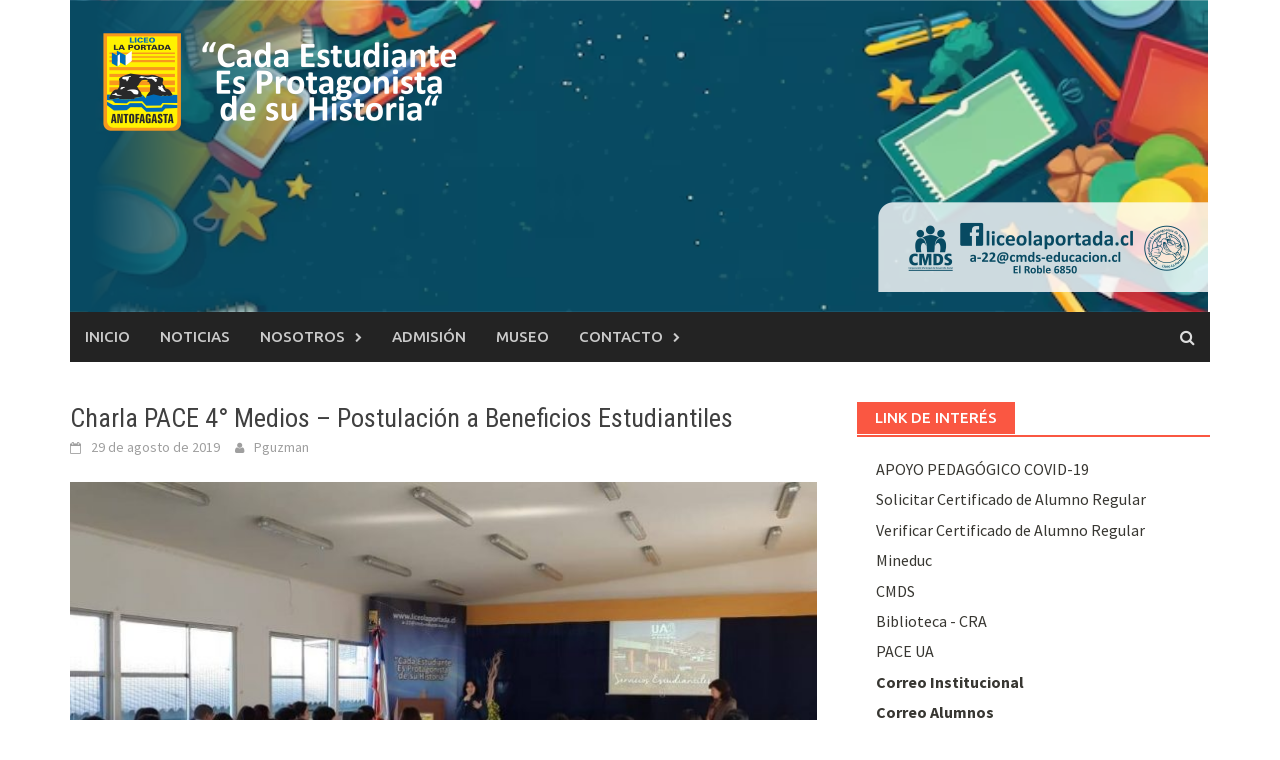

--- FILE ---
content_type: text/html; charset=UTF-8
request_url: https://www.liceolaportada.cl/charla-pace-4to-medios-postulacion-a-beneficios-estudiantiles/
body_size: 41954
content:
<!DOCTYPE html>
<html lang="es">
<head>
<meta charset="UTF-8">
<meta name="viewport" content="width=device-width, initial-scale=1">
<link rel="profile" href="http://gmpg.org/xfn/11">
<link rel="pingback" href="https://www.liceolaportada.cl/xmlrpc.php">
<title>Charla PACE 4° Medios &#8211; Postulación a Beneficios Estudiantiles &#8211; Liceo A-22 La Portada &#8211; Antofagasta</title>
<meta name='robots' content='max-image-preview:large' />
<link rel='dns-prefetch' href='//fonts.googleapis.com' />
<link rel="alternate" type="application/rss+xml" title="Liceo A-22 La Portada - Antofagasta &raquo; Feed" href="https://www.liceolaportada.cl/feed/" />
<link rel="alternate" type="application/rss+xml" title="Liceo A-22 La Portada - Antofagasta &raquo; Feed de los comentarios" href="https://www.liceolaportada.cl/comments/feed/" />
<script type="text/javascript">
window._wpemojiSettings = {"baseUrl":"https:\/\/s.w.org\/images\/core\/emoji\/14.0.0\/72x72\/","ext":".png","svgUrl":"https:\/\/s.w.org\/images\/core\/emoji\/14.0.0\/svg\/","svgExt":".svg","source":{"concatemoji":"https:\/\/www.liceolaportada.cl\/wp-includes\/js\/wp-emoji-release.min.js?ver=6.2.6"}};
/*! This file is auto-generated */
!function(e,a,t){var n,r,o,i=a.createElement("canvas"),p=i.getContext&&i.getContext("2d");function s(e,t){p.clearRect(0,0,i.width,i.height),p.fillText(e,0,0);e=i.toDataURL();return p.clearRect(0,0,i.width,i.height),p.fillText(t,0,0),e===i.toDataURL()}function c(e){var t=a.createElement("script");t.src=e,t.defer=t.type="text/javascript",a.getElementsByTagName("head")[0].appendChild(t)}for(o=Array("flag","emoji"),t.supports={everything:!0,everythingExceptFlag:!0},r=0;r<o.length;r++)t.supports[o[r]]=function(e){if(p&&p.fillText)switch(p.textBaseline="top",p.font="600 32px Arial",e){case"flag":return s("\ud83c\udff3\ufe0f\u200d\u26a7\ufe0f","\ud83c\udff3\ufe0f\u200b\u26a7\ufe0f")?!1:!s("\ud83c\uddfa\ud83c\uddf3","\ud83c\uddfa\u200b\ud83c\uddf3")&&!s("\ud83c\udff4\udb40\udc67\udb40\udc62\udb40\udc65\udb40\udc6e\udb40\udc67\udb40\udc7f","\ud83c\udff4\u200b\udb40\udc67\u200b\udb40\udc62\u200b\udb40\udc65\u200b\udb40\udc6e\u200b\udb40\udc67\u200b\udb40\udc7f");case"emoji":return!s("\ud83e\udef1\ud83c\udffb\u200d\ud83e\udef2\ud83c\udfff","\ud83e\udef1\ud83c\udffb\u200b\ud83e\udef2\ud83c\udfff")}return!1}(o[r]),t.supports.everything=t.supports.everything&&t.supports[o[r]],"flag"!==o[r]&&(t.supports.everythingExceptFlag=t.supports.everythingExceptFlag&&t.supports[o[r]]);t.supports.everythingExceptFlag=t.supports.everythingExceptFlag&&!t.supports.flag,t.DOMReady=!1,t.readyCallback=function(){t.DOMReady=!0},t.supports.everything||(n=function(){t.readyCallback()},a.addEventListener?(a.addEventListener("DOMContentLoaded",n,!1),e.addEventListener("load",n,!1)):(e.attachEvent("onload",n),a.attachEvent("onreadystatechange",function(){"complete"===a.readyState&&t.readyCallback()})),(e=t.source||{}).concatemoji?c(e.concatemoji):e.wpemoji&&e.twemoji&&(c(e.twemoji),c(e.wpemoji)))}(window,document,window._wpemojiSettings);
</script>
<style type="text/css">
img.wp-smiley,
img.emoji {
	display: inline !important;
	border: none !important;
	box-shadow: none !important;
	height: 1em !important;
	width: 1em !important;
	margin: 0 0.07em !important;
	vertical-align: -0.1em !important;
	background: none !important;
	padding: 0 !important;
}
</style>
	<link rel='stylesheet' id='wp-block-library-css' href='https://www.liceolaportada.cl/wp-includes/css/dist/block-library/style.min.css?ver=6.2.6' type='text/css' media='all' />
<style id='wp-block-library-theme-inline-css' type='text/css'>
.wp-block-audio figcaption{color:#555;font-size:13px;text-align:center}.is-dark-theme .wp-block-audio figcaption{color:hsla(0,0%,100%,.65)}.wp-block-audio{margin:0 0 1em}.wp-block-code{border:1px solid #ccc;border-radius:4px;font-family:Menlo,Consolas,monaco,monospace;padding:.8em 1em}.wp-block-embed figcaption{color:#555;font-size:13px;text-align:center}.is-dark-theme .wp-block-embed figcaption{color:hsla(0,0%,100%,.65)}.wp-block-embed{margin:0 0 1em}.blocks-gallery-caption{color:#555;font-size:13px;text-align:center}.is-dark-theme .blocks-gallery-caption{color:hsla(0,0%,100%,.65)}.wp-block-image figcaption{color:#555;font-size:13px;text-align:center}.is-dark-theme .wp-block-image figcaption{color:hsla(0,0%,100%,.65)}.wp-block-image{margin:0 0 1em}.wp-block-pullquote{border-bottom:4px solid;border-top:4px solid;color:currentColor;margin-bottom:1.75em}.wp-block-pullquote cite,.wp-block-pullquote footer,.wp-block-pullquote__citation{color:currentColor;font-size:.8125em;font-style:normal;text-transform:uppercase}.wp-block-quote{border-left:.25em solid;margin:0 0 1.75em;padding-left:1em}.wp-block-quote cite,.wp-block-quote footer{color:currentColor;font-size:.8125em;font-style:normal;position:relative}.wp-block-quote.has-text-align-right{border-left:none;border-right:.25em solid;padding-left:0;padding-right:1em}.wp-block-quote.has-text-align-center{border:none;padding-left:0}.wp-block-quote.is-large,.wp-block-quote.is-style-large,.wp-block-quote.is-style-plain{border:none}.wp-block-search .wp-block-search__label{font-weight:700}.wp-block-search__button{border:1px solid #ccc;padding:.375em .625em}:where(.wp-block-group.has-background){padding:1.25em 2.375em}.wp-block-separator.has-css-opacity{opacity:.4}.wp-block-separator{border:none;border-bottom:2px solid;margin-left:auto;margin-right:auto}.wp-block-separator.has-alpha-channel-opacity{opacity:1}.wp-block-separator:not(.is-style-wide):not(.is-style-dots){width:100px}.wp-block-separator.has-background:not(.is-style-dots){border-bottom:none;height:1px}.wp-block-separator.has-background:not(.is-style-wide):not(.is-style-dots){height:2px}.wp-block-table{margin:0 0 1em}.wp-block-table td,.wp-block-table th{word-break:normal}.wp-block-table figcaption{color:#555;font-size:13px;text-align:center}.is-dark-theme .wp-block-table figcaption{color:hsla(0,0%,100%,.65)}.wp-block-video figcaption{color:#555;font-size:13px;text-align:center}.is-dark-theme .wp-block-video figcaption{color:hsla(0,0%,100%,.65)}.wp-block-video{margin:0 0 1em}.wp-block-template-part.has-background{margin-bottom:0;margin-top:0;padding:1.25em 2.375em}
</style>
<link rel='stylesheet' id='classic-theme-styles-css' href='https://www.liceolaportada.cl/wp-includes/css/classic-themes.min.css?ver=6.2.6' type='text/css' media='all' />
<style id='global-styles-inline-css' type='text/css'>
body{--wp--preset--color--black: #000000;--wp--preset--color--cyan-bluish-gray: #abb8c3;--wp--preset--color--white: #ffffff;--wp--preset--color--pale-pink: #f78da7;--wp--preset--color--vivid-red: #cf2e2e;--wp--preset--color--luminous-vivid-orange: #ff6900;--wp--preset--color--luminous-vivid-amber: #fcb900;--wp--preset--color--light-green-cyan: #7bdcb5;--wp--preset--color--vivid-green-cyan: #00d084;--wp--preset--color--pale-cyan-blue: #8ed1fc;--wp--preset--color--vivid-cyan-blue: #0693e3;--wp--preset--color--vivid-purple: #9b51e0;--wp--preset--gradient--vivid-cyan-blue-to-vivid-purple: linear-gradient(135deg,rgba(6,147,227,1) 0%,rgb(155,81,224) 100%);--wp--preset--gradient--light-green-cyan-to-vivid-green-cyan: linear-gradient(135deg,rgb(122,220,180) 0%,rgb(0,208,130) 100%);--wp--preset--gradient--luminous-vivid-amber-to-luminous-vivid-orange: linear-gradient(135deg,rgba(252,185,0,1) 0%,rgba(255,105,0,1) 100%);--wp--preset--gradient--luminous-vivid-orange-to-vivid-red: linear-gradient(135deg,rgba(255,105,0,1) 0%,rgb(207,46,46) 100%);--wp--preset--gradient--very-light-gray-to-cyan-bluish-gray: linear-gradient(135deg,rgb(238,238,238) 0%,rgb(169,184,195) 100%);--wp--preset--gradient--cool-to-warm-spectrum: linear-gradient(135deg,rgb(74,234,220) 0%,rgb(151,120,209) 20%,rgb(207,42,186) 40%,rgb(238,44,130) 60%,rgb(251,105,98) 80%,rgb(254,248,76) 100%);--wp--preset--gradient--blush-light-purple: linear-gradient(135deg,rgb(255,206,236) 0%,rgb(152,150,240) 100%);--wp--preset--gradient--blush-bordeaux: linear-gradient(135deg,rgb(254,205,165) 0%,rgb(254,45,45) 50%,rgb(107,0,62) 100%);--wp--preset--gradient--luminous-dusk: linear-gradient(135deg,rgb(255,203,112) 0%,rgb(199,81,192) 50%,rgb(65,88,208) 100%);--wp--preset--gradient--pale-ocean: linear-gradient(135deg,rgb(255,245,203) 0%,rgb(182,227,212) 50%,rgb(51,167,181) 100%);--wp--preset--gradient--electric-grass: linear-gradient(135deg,rgb(202,248,128) 0%,rgb(113,206,126) 100%);--wp--preset--gradient--midnight: linear-gradient(135deg,rgb(2,3,129) 0%,rgb(40,116,252) 100%);--wp--preset--duotone--dark-grayscale: url('#wp-duotone-dark-grayscale');--wp--preset--duotone--grayscale: url('#wp-duotone-grayscale');--wp--preset--duotone--purple-yellow: url('#wp-duotone-purple-yellow');--wp--preset--duotone--blue-red: url('#wp-duotone-blue-red');--wp--preset--duotone--midnight: url('#wp-duotone-midnight');--wp--preset--duotone--magenta-yellow: url('#wp-duotone-magenta-yellow');--wp--preset--duotone--purple-green: url('#wp-duotone-purple-green');--wp--preset--duotone--blue-orange: url('#wp-duotone-blue-orange');--wp--preset--font-size--small: 13px;--wp--preset--font-size--medium: 20px;--wp--preset--font-size--large: 36px;--wp--preset--font-size--x-large: 42px;--wp--preset--spacing--20: 0.44rem;--wp--preset--spacing--30: 0.67rem;--wp--preset--spacing--40: 1rem;--wp--preset--spacing--50: 1.5rem;--wp--preset--spacing--60: 2.25rem;--wp--preset--spacing--70: 3.38rem;--wp--preset--spacing--80: 5.06rem;--wp--preset--shadow--natural: 6px 6px 9px rgba(0, 0, 0, 0.2);--wp--preset--shadow--deep: 12px 12px 50px rgba(0, 0, 0, 0.4);--wp--preset--shadow--sharp: 6px 6px 0px rgba(0, 0, 0, 0.2);--wp--preset--shadow--outlined: 6px 6px 0px -3px rgba(255, 255, 255, 1), 6px 6px rgba(0, 0, 0, 1);--wp--preset--shadow--crisp: 6px 6px 0px rgba(0, 0, 0, 1);}:where(.is-layout-flex){gap: 0.5em;}body .is-layout-flow > .alignleft{float: left;margin-inline-start: 0;margin-inline-end: 2em;}body .is-layout-flow > .alignright{float: right;margin-inline-start: 2em;margin-inline-end: 0;}body .is-layout-flow > .aligncenter{margin-left: auto !important;margin-right: auto !important;}body .is-layout-constrained > .alignleft{float: left;margin-inline-start: 0;margin-inline-end: 2em;}body .is-layout-constrained > .alignright{float: right;margin-inline-start: 2em;margin-inline-end: 0;}body .is-layout-constrained > .aligncenter{margin-left: auto !important;margin-right: auto !important;}body .is-layout-constrained > :where(:not(.alignleft):not(.alignright):not(.alignfull)){max-width: var(--wp--style--global--content-size);margin-left: auto !important;margin-right: auto !important;}body .is-layout-constrained > .alignwide{max-width: var(--wp--style--global--wide-size);}body .is-layout-flex{display: flex;}body .is-layout-flex{flex-wrap: wrap;align-items: center;}body .is-layout-flex > *{margin: 0;}:where(.wp-block-columns.is-layout-flex){gap: 2em;}.has-black-color{color: var(--wp--preset--color--black) !important;}.has-cyan-bluish-gray-color{color: var(--wp--preset--color--cyan-bluish-gray) !important;}.has-white-color{color: var(--wp--preset--color--white) !important;}.has-pale-pink-color{color: var(--wp--preset--color--pale-pink) !important;}.has-vivid-red-color{color: var(--wp--preset--color--vivid-red) !important;}.has-luminous-vivid-orange-color{color: var(--wp--preset--color--luminous-vivid-orange) !important;}.has-luminous-vivid-amber-color{color: var(--wp--preset--color--luminous-vivid-amber) !important;}.has-light-green-cyan-color{color: var(--wp--preset--color--light-green-cyan) !important;}.has-vivid-green-cyan-color{color: var(--wp--preset--color--vivid-green-cyan) !important;}.has-pale-cyan-blue-color{color: var(--wp--preset--color--pale-cyan-blue) !important;}.has-vivid-cyan-blue-color{color: var(--wp--preset--color--vivid-cyan-blue) !important;}.has-vivid-purple-color{color: var(--wp--preset--color--vivid-purple) !important;}.has-black-background-color{background-color: var(--wp--preset--color--black) !important;}.has-cyan-bluish-gray-background-color{background-color: var(--wp--preset--color--cyan-bluish-gray) !important;}.has-white-background-color{background-color: var(--wp--preset--color--white) !important;}.has-pale-pink-background-color{background-color: var(--wp--preset--color--pale-pink) !important;}.has-vivid-red-background-color{background-color: var(--wp--preset--color--vivid-red) !important;}.has-luminous-vivid-orange-background-color{background-color: var(--wp--preset--color--luminous-vivid-orange) !important;}.has-luminous-vivid-amber-background-color{background-color: var(--wp--preset--color--luminous-vivid-amber) !important;}.has-light-green-cyan-background-color{background-color: var(--wp--preset--color--light-green-cyan) !important;}.has-vivid-green-cyan-background-color{background-color: var(--wp--preset--color--vivid-green-cyan) !important;}.has-pale-cyan-blue-background-color{background-color: var(--wp--preset--color--pale-cyan-blue) !important;}.has-vivid-cyan-blue-background-color{background-color: var(--wp--preset--color--vivid-cyan-blue) !important;}.has-vivid-purple-background-color{background-color: var(--wp--preset--color--vivid-purple) !important;}.has-black-border-color{border-color: var(--wp--preset--color--black) !important;}.has-cyan-bluish-gray-border-color{border-color: var(--wp--preset--color--cyan-bluish-gray) !important;}.has-white-border-color{border-color: var(--wp--preset--color--white) !important;}.has-pale-pink-border-color{border-color: var(--wp--preset--color--pale-pink) !important;}.has-vivid-red-border-color{border-color: var(--wp--preset--color--vivid-red) !important;}.has-luminous-vivid-orange-border-color{border-color: var(--wp--preset--color--luminous-vivid-orange) !important;}.has-luminous-vivid-amber-border-color{border-color: var(--wp--preset--color--luminous-vivid-amber) !important;}.has-light-green-cyan-border-color{border-color: var(--wp--preset--color--light-green-cyan) !important;}.has-vivid-green-cyan-border-color{border-color: var(--wp--preset--color--vivid-green-cyan) !important;}.has-pale-cyan-blue-border-color{border-color: var(--wp--preset--color--pale-cyan-blue) !important;}.has-vivid-cyan-blue-border-color{border-color: var(--wp--preset--color--vivid-cyan-blue) !important;}.has-vivid-purple-border-color{border-color: var(--wp--preset--color--vivid-purple) !important;}.has-vivid-cyan-blue-to-vivid-purple-gradient-background{background: var(--wp--preset--gradient--vivid-cyan-blue-to-vivid-purple) !important;}.has-light-green-cyan-to-vivid-green-cyan-gradient-background{background: var(--wp--preset--gradient--light-green-cyan-to-vivid-green-cyan) !important;}.has-luminous-vivid-amber-to-luminous-vivid-orange-gradient-background{background: var(--wp--preset--gradient--luminous-vivid-amber-to-luminous-vivid-orange) !important;}.has-luminous-vivid-orange-to-vivid-red-gradient-background{background: var(--wp--preset--gradient--luminous-vivid-orange-to-vivid-red) !important;}.has-very-light-gray-to-cyan-bluish-gray-gradient-background{background: var(--wp--preset--gradient--very-light-gray-to-cyan-bluish-gray) !important;}.has-cool-to-warm-spectrum-gradient-background{background: var(--wp--preset--gradient--cool-to-warm-spectrum) !important;}.has-blush-light-purple-gradient-background{background: var(--wp--preset--gradient--blush-light-purple) !important;}.has-blush-bordeaux-gradient-background{background: var(--wp--preset--gradient--blush-bordeaux) !important;}.has-luminous-dusk-gradient-background{background: var(--wp--preset--gradient--luminous-dusk) !important;}.has-pale-ocean-gradient-background{background: var(--wp--preset--gradient--pale-ocean) !important;}.has-electric-grass-gradient-background{background: var(--wp--preset--gradient--electric-grass) !important;}.has-midnight-gradient-background{background: var(--wp--preset--gradient--midnight) !important;}.has-small-font-size{font-size: var(--wp--preset--font-size--small) !important;}.has-medium-font-size{font-size: var(--wp--preset--font-size--medium) !important;}.has-large-font-size{font-size: var(--wp--preset--font-size--large) !important;}.has-x-large-font-size{font-size: var(--wp--preset--font-size--x-large) !important;}
.wp-block-navigation a:where(:not(.wp-element-button)){color: inherit;}
:where(.wp-block-columns.is-layout-flex){gap: 2em;}
.wp-block-pullquote{font-size: 1.5em;line-height: 1.6;}
</style>
<link rel='stylesheet' id='page-visit-counter-pro-css' href='https://www.liceolaportada.cl/wp-content/plugins/page-visit-counter/public/css/page-visit-counter-public.css?ver=6.0.8' type='text/css' media='all' />
<link rel='stylesheet' id='wpemfb-lightbox-css' href='https://www.liceolaportada.cl/wp-content/plugins/wp-embed-facebook/templates/lightbox/css/lightbox.css?ver=3.0.10' type='text/css' media='all' />
<link rel='stylesheet' id='font-awesome-css' href='https://www.liceolaportada.cl/wp-content/themes/awaken/css/font-awesome.min.css?ver=4.4.0' type='text/css' media='all' />
<link rel='stylesheet' id='bootstrap.css-css' href='https://www.liceolaportada.cl/wp-content/themes/awaken/css/bootstrap.min.css?ver=all' type='text/css' media='all' />
<link rel='stylesheet' id='awaken-style-css' href='https://www.liceolaportada.cl/wp-content/themes/awaken/style.css?ver=6.2.6' type='text/css' media='all' />
<link rel='stylesheet' id='awaken-fonts-css' href='https://fonts.googleapis.com/css?family=Ubuntu%3A400%2C500%7CSource+Sans+Pro%3A400%2C600%2C700%2C400italic%7CRoboto+Condensed%3A400italic%2C700%2C400&#038;subset=latin%2Clatin-ext' type='text/css' media='all' />
<link rel='stylesheet' id='add-flex-css-css' href='https://www.liceolaportada.cl/wp-content/themes/awaken/css/flexslider.css?ver=6.2.6' type='text/css' media='screen' />
<script type='text/javascript' src='https://www.liceolaportada.cl/wp-includes/js/jquery/jquery.min.js?ver=3.6.4' id='jquery-core-js'></script>
<script type='text/javascript' src='https://www.liceolaportada.cl/wp-includes/js/jquery/jquery-migrate.min.js?ver=3.4.0' id='jquery-migrate-js'></script>
<script type='text/javascript' src='https://www.liceolaportada.cl/wp-content/plugins/page-visit-counter/public/js/page-visit-counter-public.js?ver=6.0.8' id='page-visit-counter-pro-js'></script>
<script type='text/javascript' src='https://www.liceolaportada.cl/wp-content/plugins/wp-embed-facebook/templates/lightbox/js/lightbox.min.js?ver=3.0.10' id='wpemfb-lightbox-js'></script>
<script type='text/javascript' id='wpemfb-fbjs-js-extra'>
/* <![CDATA[ */
var WEF = {"local":"es_ES","version":"v3.2","fb_id":""};
/* ]]> */
</script>
<script type='text/javascript' src='https://www.liceolaportada.cl/wp-content/plugins/wp-embed-facebook/inc/js/fb.min.js?ver=3.0.10' id='wpemfb-fbjs-js'></script>
<script type='text/javascript' src='https://www.liceolaportada.cl/wp-content/themes/awaken/js/scripts.js?ver=6.2.6' id='awaken-scripts-js'></script>
<!--[if lt IE 9]>
<script type='text/javascript' src='https://www.liceolaportada.cl/wp-content/themes/awaken/js/respond.min.js?ver=6.2.6' id='respond-js'></script>
<![endif]-->
<!--[if lt IE 9]>
<script type='text/javascript' src='https://www.liceolaportada.cl/wp-content/themes/awaken/js/html5shiv.js?ver=6.2.6' id='html5shiv-js'></script>
<![endif]-->
<link rel="https://api.w.org/" href="https://www.liceolaportada.cl/wp-json/" /><link rel="alternate" type="application/json" href="https://www.liceolaportada.cl/wp-json/wp/v2/posts/2623" /><link rel="EditURI" type="application/rsd+xml" title="RSD" href="https://www.liceolaportada.cl/xmlrpc.php?rsd" />
<link rel="wlwmanifest" type="application/wlwmanifest+xml" href="https://www.liceolaportada.cl/wp-includes/wlwmanifest.xml" />
<meta name="generator" content="WordPress 6.2.6" />
<link rel="canonical" href="https://www.liceolaportada.cl/charla-pace-4to-medios-postulacion-a-beneficios-estudiantiles/" />
<link rel='shortlink' href='https://www.liceolaportada.cl/?p=2623' />
<link rel="alternate" type="application/json+oembed" href="https://www.liceolaportada.cl/wp-json/oembed/1.0/embed?url=https%3A%2F%2Fwww.liceolaportada.cl%2Fcharla-pace-4to-medios-postulacion-a-beneficios-estudiantiles%2F" />
<link rel="alternate" type="text/xml+oembed" href="https://www.liceolaportada.cl/wp-json/oembed/1.0/embed?url=https%3A%2F%2Fwww.liceolaportada.cl%2Fcharla-pace-4to-medios-postulacion-a-beneficios-estudiantiles%2F&#038;format=xml" />
<style></style><link rel="shortcut icon" href="http://www.liceolaportada.cl/wp-content/uploads/22050252_136705727068074_4707812122889249750_n.jpg" type="image/x-icon" /><link rel="icon" href="https://www.liceolaportada.cl/wp-content/uploads/cropped-22050252_136705727068074_4707812122889249750_n-32x32.jpg" sizes="32x32" />
<link rel="icon" href="https://www.liceolaportada.cl/wp-content/uploads/cropped-22050252_136705727068074_4707812122889249750_n-192x192.jpg" sizes="192x192" />
<link rel="apple-touch-icon" href="https://www.liceolaportada.cl/wp-content/uploads/cropped-22050252_136705727068074_4707812122889249750_n-180x180.jpg" />
<meta name="msapplication-TileImage" content="https://www.liceolaportada.cl/wp-content/uploads/cropped-22050252_136705727068074_4707812122889249750_n-270x270.jpg" />
</head>

<body class="post-template-default single single-post postid-2623 single-format-standard wp-embed-responsive group-blog">
<svg xmlns="http://www.w3.org/2000/svg" viewBox="0 0 0 0" width="0" height="0" focusable="false" role="none" style="visibility: hidden; position: absolute; left: -9999px; overflow: hidden;" ><defs><filter id="wp-duotone-dark-grayscale"><feColorMatrix color-interpolation-filters="sRGB" type="matrix" values=" .299 .587 .114 0 0 .299 .587 .114 0 0 .299 .587 .114 0 0 .299 .587 .114 0 0 " /><feComponentTransfer color-interpolation-filters="sRGB" ><feFuncR type="table" tableValues="0 0.49803921568627" /><feFuncG type="table" tableValues="0 0.49803921568627" /><feFuncB type="table" tableValues="0 0.49803921568627" /><feFuncA type="table" tableValues="1 1" /></feComponentTransfer><feComposite in2="SourceGraphic" operator="in" /></filter></defs></svg><svg xmlns="http://www.w3.org/2000/svg" viewBox="0 0 0 0" width="0" height="0" focusable="false" role="none" style="visibility: hidden; position: absolute; left: -9999px; overflow: hidden;" ><defs><filter id="wp-duotone-grayscale"><feColorMatrix color-interpolation-filters="sRGB" type="matrix" values=" .299 .587 .114 0 0 .299 .587 .114 0 0 .299 .587 .114 0 0 .299 .587 .114 0 0 " /><feComponentTransfer color-interpolation-filters="sRGB" ><feFuncR type="table" tableValues="0 1" /><feFuncG type="table" tableValues="0 1" /><feFuncB type="table" tableValues="0 1" /><feFuncA type="table" tableValues="1 1" /></feComponentTransfer><feComposite in2="SourceGraphic" operator="in" /></filter></defs></svg><svg xmlns="http://www.w3.org/2000/svg" viewBox="0 0 0 0" width="0" height="0" focusable="false" role="none" style="visibility: hidden; position: absolute; left: -9999px; overflow: hidden;" ><defs><filter id="wp-duotone-purple-yellow"><feColorMatrix color-interpolation-filters="sRGB" type="matrix" values=" .299 .587 .114 0 0 .299 .587 .114 0 0 .299 .587 .114 0 0 .299 .587 .114 0 0 " /><feComponentTransfer color-interpolation-filters="sRGB" ><feFuncR type="table" tableValues="0.54901960784314 0.98823529411765" /><feFuncG type="table" tableValues="0 1" /><feFuncB type="table" tableValues="0.71764705882353 0.25490196078431" /><feFuncA type="table" tableValues="1 1" /></feComponentTransfer><feComposite in2="SourceGraphic" operator="in" /></filter></defs></svg><svg xmlns="http://www.w3.org/2000/svg" viewBox="0 0 0 0" width="0" height="0" focusable="false" role="none" style="visibility: hidden; position: absolute; left: -9999px; overflow: hidden;" ><defs><filter id="wp-duotone-blue-red"><feColorMatrix color-interpolation-filters="sRGB" type="matrix" values=" .299 .587 .114 0 0 .299 .587 .114 0 0 .299 .587 .114 0 0 .299 .587 .114 0 0 " /><feComponentTransfer color-interpolation-filters="sRGB" ><feFuncR type="table" tableValues="0 1" /><feFuncG type="table" tableValues="0 0.27843137254902" /><feFuncB type="table" tableValues="0.5921568627451 0.27843137254902" /><feFuncA type="table" tableValues="1 1" /></feComponentTransfer><feComposite in2="SourceGraphic" operator="in" /></filter></defs></svg><svg xmlns="http://www.w3.org/2000/svg" viewBox="0 0 0 0" width="0" height="0" focusable="false" role="none" style="visibility: hidden; position: absolute; left: -9999px; overflow: hidden;" ><defs><filter id="wp-duotone-midnight"><feColorMatrix color-interpolation-filters="sRGB" type="matrix" values=" .299 .587 .114 0 0 .299 .587 .114 0 0 .299 .587 .114 0 0 .299 .587 .114 0 0 " /><feComponentTransfer color-interpolation-filters="sRGB" ><feFuncR type="table" tableValues="0 0" /><feFuncG type="table" tableValues="0 0.64705882352941" /><feFuncB type="table" tableValues="0 1" /><feFuncA type="table" tableValues="1 1" /></feComponentTransfer><feComposite in2="SourceGraphic" operator="in" /></filter></defs></svg><svg xmlns="http://www.w3.org/2000/svg" viewBox="0 0 0 0" width="0" height="0" focusable="false" role="none" style="visibility: hidden; position: absolute; left: -9999px; overflow: hidden;" ><defs><filter id="wp-duotone-magenta-yellow"><feColorMatrix color-interpolation-filters="sRGB" type="matrix" values=" .299 .587 .114 0 0 .299 .587 .114 0 0 .299 .587 .114 0 0 .299 .587 .114 0 0 " /><feComponentTransfer color-interpolation-filters="sRGB" ><feFuncR type="table" tableValues="0.78039215686275 1" /><feFuncG type="table" tableValues="0 0.94901960784314" /><feFuncB type="table" tableValues="0.35294117647059 0.47058823529412" /><feFuncA type="table" tableValues="1 1" /></feComponentTransfer><feComposite in2="SourceGraphic" operator="in" /></filter></defs></svg><svg xmlns="http://www.w3.org/2000/svg" viewBox="0 0 0 0" width="0" height="0" focusable="false" role="none" style="visibility: hidden; position: absolute; left: -9999px; overflow: hidden;" ><defs><filter id="wp-duotone-purple-green"><feColorMatrix color-interpolation-filters="sRGB" type="matrix" values=" .299 .587 .114 0 0 .299 .587 .114 0 0 .299 .587 .114 0 0 .299 .587 .114 0 0 " /><feComponentTransfer color-interpolation-filters="sRGB" ><feFuncR type="table" tableValues="0.65098039215686 0.40392156862745" /><feFuncG type="table" tableValues="0 1" /><feFuncB type="table" tableValues="0.44705882352941 0.4" /><feFuncA type="table" tableValues="1 1" /></feComponentTransfer><feComposite in2="SourceGraphic" operator="in" /></filter></defs></svg><svg xmlns="http://www.w3.org/2000/svg" viewBox="0 0 0 0" width="0" height="0" focusable="false" role="none" style="visibility: hidden; position: absolute; left: -9999px; overflow: hidden;" ><defs><filter id="wp-duotone-blue-orange"><feColorMatrix color-interpolation-filters="sRGB" type="matrix" values=" .299 .587 .114 0 0 .299 .587 .114 0 0 .299 .587 .114 0 0 .299 .587 .114 0 0 " /><feComponentTransfer color-interpolation-filters="sRGB" ><feFuncR type="table" tableValues="0.098039215686275 1" /><feFuncG type="table" tableValues="0 0.66274509803922" /><feFuncB type="table" tableValues="0.84705882352941 0.41960784313725" /><feFuncA type="table" tableValues="1 1" /></feComponentTransfer><feComposite in2="SourceGraphic" operator="in" /></filter></defs></svg><div id="page" class="hfeed site">
	<a class="skip-link screen-reader-text" href="#content">Saltar al contenido</a>
	<header id="masthead" class="site-header" role="banner">
		
	
	<div class="site-branding">
		<div class="container">
			<div class="site-brand-container">
										<div class="site-logo">
							<a href="https://www.liceolaportada.cl/" rel="home"><img src="https://www.liceolaportada.cl/wp-content/uploads/Banner-20252.png" alt="Liceo A-22 La Portada &#8211; Antofagasta"></a>
						</div>
								</div><!-- .site-brand-container -->
						
		</div>
	</div>

	<div class="container">
		<div class="awaken-navigation-container">
			<nav id="site-navigation" class="main-navigation cl-effect-10" role="navigation">
				<div class="menu-navegacion-container"><ul id="menu-navegacion" class="menu"><li id="menu-item-2966" class="menu-item menu-item-type-custom menu-item-object-custom menu-item-home menu-item-2966"><a href="https://www.liceolaportada.cl/">Inicio</a></li>
<li id="menu-item-2949" class="menu-item menu-item-type-post_type menu-item-object-page menu-item-2949"><a href="https://www.liceolaportada.cl/noticias/">Noticias</a></li>
<li id="menu-item-2951" class="menu-item menu-item-type-post_type menu-item-object-page menu-item-has-children menu-item-2951"><a href="https://www.liceolaportada.cl/nosotros/">Nosotros</a>
<ul class="sub-menu">
	<li id="menu-item-2967" class="menu-item menu-item-type-post_type menu-item-object-page menu-item-2967"><a href="https://www.liceolaportada.cl/nosotros/proyecto-educativo/">Proyecto Educativo Institucional (PEI)</a></li>
	<li id="menu-item-3036" class="menu-item menu-item-type-post_type menu-item-object-page menu-item-3036"><a href="https://www.liceolaportada.cl/nosotros/documentos-y-o-reglamentos/">Documentos y/o Reglamentos</a></li>
	<li id="menu-item-3189" class="menu-item menu-item-type-post_type menu-item-object-page menu-item-3189"><a href="https://www.liceolaportada.cl/organigrama-liceo-la-portada/">Organigrama Liceo La Portada</a></li>
	<li id="menu-item-2958" class="menu-item menu-item-type-post_type menu-item-object-page menu-item-has-children menu-item-2958"><a href="https://www.liceolaportada.cl/nosotros/especialidades/">Especialidades</a>
	<ul class="sub-menu">
		<li id="menu-item-2968" class="menu-item menu-item-type-post_type menu-item-object-page menu-item-2968"><a href="https://www.liceolaportada.cl/nosotros/especialidades/atencion-de-parvulos/">Atención de Párvulos</a></li>
		<li id="menu-item-2969" class="menu-item menu-item-type-post_type menu-item-object-page menu-item-2969"><a href="https://www.liceolaportada.cl/nosotros/especialidades/gastronomia/">Gastronomía</a></li>
		<li id="menu-item-2970" class="menu-item menu-item-type-post_type menu-item-object-page menu-item-2970"><a href="https://www.liceolaportada.cl/nosotros/especialidades/grafica/">Gráfica</a></li>
		<li id="menu-item-2971" class="menu-item menu-item-type-post_type menu-item-object-page menu-item-2971"><a href="https://www.liceolaportada.cl/nosotros/especialidades/telecomunicaciones/">Telecomunicaciones</a></li>
	</ul>
</li>
	<li id="menu-item-2953" class="menu-item menu-item-type-post_type menu-item-object-page menu-item-2953"><a href="https://www.liceolaportada.cl/nosotros/prensa/">En la Prensa</a></li>
	<li id="menu-item-2954" class="menu-item menu-item-type-post_type menu-item-object-page menu-item-2954"><a href="https://www.liceolaportada.cl/nosotros/nuestro-himno/">Nuestro Himno</a></li>
	<li id="menu-item-2972" class="menu-item menu-item-type-post_type menu-item-object-page menu-item-2972"><a href="https://www.liceolaportada.cl/nosotros/biblioteca-cra/">Biblioteca CRA</a></li>
	<li id="menu-item-2973" class="menu-item menu-item-type-post_type menu-item-object-page menu-item-2973"><a href="https://www.liceolaportada.cl/nosotros/extra-escolar/">Extraescolar</a></li>
	<li id="menu-item-2960" class="menu-item menu-item-type-post_type menu-item-object-page menu-item-2960"><a href="https://www.liceolaportada.cl/nosotros/cgpa/">Centro General de Padres</a></li>
	<li id="menu-item-2959" class="menu-item menu-item-type-post_type menu-item-object-page menu-item-2959"><a href="https://www.liceolaportada.cl/nosotros/ceal/">Centro de Alumnos</a></li>
	<li id="menu-item-2955" class="menu-item menu-item-type-post_type menu-item-object-page menu-item-2955"><a href="https://www.liceolaportada.cl/nosotros/videos/">Videos</a></li>
	<li id="menu-item-2956" class="menu-item menu-item-type-post_type menu-item-object-page menu-item-2956"><a href="https://www.liceolaportada.cl/nosotros/descargas/">Descargas</a></li>
</ul>
</li>
<li id="menu-item-2952" class="menu-item menu-item-type-post_type menu-item-object-page menu-item-2952"><a href="https://www.liceolaportada.cl/nosotros/admision/">Admisión</a></li>
<li id="menu-item-2948" class="menu-item menu-item-type-post_type menu-item-object-page menu-item-2948"><a href="https://www.liceolaportada.cl/museo-salitrero/">Museo</a></li>
<li id="menu-item-2950" class="menu-item menu-item-type-post_type menu-item-object-page menu-item-has-children menu-item-2950"><a href="https://www.liceolaportada.cl/contacto/">Contacto</a>
<ul class="sub-menu">
	<li id="menu-item-2947" class="menu-item menu-item-type-post_type menu-item-object-post menu-item-2947"><a href="https://www.liceolaportada.cl/solicitud-de-certificado-de-alumno-regular/">Solicitud de Certificado de Alumno Regular</a></li>
	<li id="menu-item-2965" class="menu-item menu-item-type-custom menu-item-object-custom menu-item-2965"><a href="https://cmds-portaleduca.pad.cl:2443/verificar_certificado/">Verificar Certificado de Alumno Regular</a></li>
</ul>
</li>
</ul></div>			</nav><!-- #site-navigation -->
			<a href="#" class="navbutton" id="main-nav-button">Menú principal</a>
			<div class="responsive-mainnav"></div>

							<div class="awaken-search-button-icon"></div>
				<div class="awaken-search-box-container">
					<div class="awaken-search-box">
						<form action="https://www.liceolaportada.cl/" id="awaken-search-form" method="get">
							<input type="text" value="" name="s" id="s" />
							<input type="submit" value="Buscar" />
						</form>
					</div><!-- th-search-box -->
				</div><!-- .th-search-box-container -->
			
		</div><!-- .awaken-navigation-container-->
	</div><!-- .container -->
	</header><!-- #masthead -->

	<div id="content" class="site-content">
		<div class="container">

	<div class="row">
<div class="col-xs-12 col-sm-12 col-md-8 ">
	<div id="primary" class="content-area">
		<main id="main" class="site-main" role="main">

		
			
<article id="post-2623" class="post-2623 post type-post status-publish format-standard has-post-thumbnail hentry category-noticias">
	<header class="single-entry-header">
		<h1 class="single-entry-title entry-title">Charla PACE 4° Medios &#8211; Postulación a Beneficios Estudiantiles</h1>
		<div class="single-entry-meta">
			<span class="posted-on"><a href="https://www.liceolaportada.cl/charla-pace-4to-medios-postulacion-a-beneficios-estudiantiles/" rel="bookmark"><time class="entry-date published" datetime="2019-08-29T13:30:35-04:00">29 de agosto de 2019</time><time class="updated" datetime="2019-08-29T13:38:18-04:00">29 de agosto de 2019</time></a></span><span class="byline"><span class="author vcard"><a class="url fn n" href="https://www.liceolaportada.cl/author/profesor-pedro-guzman-jaragmail-com/">Pguzman</a></span></span>					</div><!-- .entry-meta -->
	</header><!-- .entry-header -->

				<div class="article-featured-image">
				<img width="752" height="440" src="https://www.liceolaportada.cl/wp-content/uploads/Charla-PACE-4to-Medios-Postulacion-a-Beneficios-Estudiantiles-752x440.jpg" class="attachment-featured-slider size-featured-slider wp-post-image" alt="" decoding="async" />			</div>
			
	<div class="entry-content">
		<div id="fb-root"></div>

<p>Los alumnos pertenecientes a los 4° Años Medios de nuestro Establecimiento recibieron la información necesaria sobre el proceso de Postulación a los Beneficios Económicos que pueden postular en la Educación Superior por parte del Equipo PACE-UA.</p>



<p><a href="https://www.facebook.com/liceolaportada.cl/photos/pcb.1053013634908023/1053012881574765/?type=3&amp;theater" target="_blank" rel="noreferrer noopener" aria-label="Ver Galería (abre en una nueva pestaña)">Ver Galería</a></p>
 			</div><!-- .entry-content -->

	<footer class="single-entry-footer">
		<div class="categorized-under">Publicado en</div><div class="awaken-category-list"><a href="https://www.liceolaportada.cl/category/noticias/" rel="category tag">Noticias</a></div><div class="clearfix"></div>
	</footer><!-- .entry-footer -->
</article><!-- #post-## -->

				<nav class="navigation post-navigation" role="navigation">
		<h2 class="screen-reader-text">Navegación de entradas</h2>
		<div class="nav-links">
			<div class="nav-previous"><a href="https://www.liceolaportada.cl/4-ano-medio-grafica-en-charla-de-prevencion-de-riesgos/" rel="prev">4° Año Medio Gráfica en Charla de Prevención de Riesgos</a></div><div class="nav-next"><a href="https://www.liceolaportada.cl/campeonato-extraescolar-de-futbol-cmds-seleccion-varones/" rel="next">Campeonato Extraescolar de Fútbol CMDS &#8211; Selección Varones.</a></div>		</div><!-- .nav-links -->
	</nav><!-- .navigation -->
	
			
		
		</main><!-- #main -->
	</div><!-- #primary -->
</div><!-- .bootstrap cols -->
<div class="col-xs-12 col-sm-6 col-md-4">
	
<div id="secondary" class="main-widget-area" role="complementary">
	<aside id="custom_html-2" class="widget_text widget widget_custom_html"><div class="widget-title-container"><h3 class="widget-title">Link de Interés</h3></div><div class="textwidget custom-html-widget"><ul>
<li><a href="https://www.liceolaportada.cl/plan-de-apoyo-pedagogico-covid-19/" target="_top" rel="noopener">APOYO PEDAGÓGICO COVID-19</a></li>
<li><a href="https://www.liceolaportada.cl/solicitud-de-certificado-de-alumno-regular/" target="_top" rel="noopener">Solicitar Certificado de Alumno Regular</a></li>
<li><a href="https://cmds-portaleduca.pad.cl:2443/verificar_certificado/" target="_blank" rel="noopener">Verificar Certificado de Alumno Regular</a></li>
<li><a href="http://www.mineduc.cl" target="_blank" rel="noopener">Mineduc</a></li>
<li><a href="http://www.cmds.cl" target="_blank" rel="noopener">CMDS</a></li
>
<li><a href="http://www.liceolaportada.cl/nosotros/biblioteca-cra/" target="_blank" rel="noopener">Biblioteca - CRA</a></li
>	
<li><a href="https://www.facebook.com/paceua/" target="_blank" rel="noopener">PACE UA</a></li>

<li><a href="http://www.liceolaportada.cl/correo/" target="_blank" rel="noopener"><b>Correo Institucional</b></a></li>
<li><a href="http://alumnos.liceolaportada.cl" target="_blank" rel="noopener"><b>Correo Alumnos</b></a></li>
<li><a href="http://certificados.mineduc.cl/certificados-web/mvc/home/index" target="_blank" rel="noopener">Certificados On Line MINEDUC</a></li>
	
<li><a href="https://cmds.pad.cl:2443/login/" target="_blank" rel="noopener">Plataforma Gestión Académica CMDS</a></li>
	<li><a href="https://cmds-portaleduca.pad.cl:2443/login_ctrl/" target="_blank" rel="noopener">Acceso Portal Apoderados</a></li>
</ul>


</div></aside><aside id="block-3" class="widget widget_block"><iframe loading="lazy" src="https://www.facebook.com/plugins/page.php?href=https%3A%2F%2Fwww.facebook.com%2Fliceolaportada.cl%2F&tabs=timeline&width=340&height=500&small_header=false&adapt_container_width=true&hide_cover=false&show_facepile=true&appId" width="340" height="500" style="border:none;overflow:hidden" scrolling="no" frameborder="0" allowfullscreen="true" allow="autoplay; clipboard-write; encrypted-media; picture-in-picture; web-share"></iframe></aside></div><!-- #secondary -->
</div><!-- .bootstrap cols -->
</div><!-- .row -->
		</div><!-- container -->
	</div><!-- #content -->

	<footer id="colophon" class="site-footer" role="contentinfo">
		<div class="container">
			<div class="row">
				<div class="footer-widget-area">
					<div class="col-md-4">
						<div class="left-footer">
							<div class="widget-area" role="complementary">
								<aside id="custom_html-9" class="widget_text widget widget_custom_html"><h3 class="footer-widget-title">Bienvenidos a la Comunidad Portadiana</h3><div class="textwidget custom-html-widget"><p align=”justify”>El Liceo A-22 La Portada, dependiente de CMDS (Corporación Municipal de Desarrollo Social de Antofagasta) está al servicio de la Comunidad Antofagastina desde el año 1981 entregando educación con igualdad y equidad, atendiendo alumnos de Enseñanza Media Humanista Científico y Técnico Profesional.</p></div></aside>							</div><!-- .widget-area -->
						</div>
					</div>
					
					<div class="col-md-4">
						<div class="mid-footer">
							<div class="widget-area" role="complementary">
								
															</div><!-- .widget-area -->						
						</div>
					</div>

					<div class="col-md-4">
						<div class="right-footer">
							<div class="widget-area" role="complementary">
								
															</div><!-- .widget-area -->				
						</div>
					</div>						
				</div><!-- .footer-widget-area -->
			</div><!-- .row -->
		</div><!-- .container -->	

		<div class="footer-site-info">	
			<div class="container">
				<div class="row">
					<div class="col-xs-12 col-md-6 col-sm-6 awfl">
						Liceo A-22 La Portada - 
El Roble 6850 - Antofagasta
					</div>
					<div class="col-xs-12 col-md-6 col-sm-6 awfr">
						<div class="th-copyright">
														<span class="sep">Corporación Municipal de Desarrollo Social - Avda Argentina 1595 Piso 2 - Antofagasta </span>
													</div>
					</div>
				</div><!-- .row -->
			</div><!-- .container -->
		</div><!-- .site-info -->
	</footer><!-- #colophon -->
</div><!-- #page -->

<script type='text/javascript' src='https://www.liceolaportada.cl/wp-content/themes/awaken/js/navigation.js?ver=20120206' id='awaken-navigation-js'></script>
<script type='text/javascript' src='https://www.liceolaportada.cl/wp-content/themes/awaken/js/bootstrap.min.js?ver=6.2.6' id='bootstrap-js-js'></script>
<script type='text/javascript' src='https://www.liceolaportada.cl/wp-content/themes/awaken/js/skip-link-focus-fix.js?ver=20130115' id='awaken-skip-link-focus-fix-js'></script>
<script type='text/javascript' src='https://www.liceolaportada.cl/wp-content/themes/awaken/js/jquery.flexslider-min.js?ver=6.2.6' id='flexslider-js'></script>
<script type='text/javascript' src='https://www.liceolaportada.cl/wp-content/themes/awaken/js/awaken.slider.js?ver=6.2.6' id='add-awaken-flex-js-js'></script>

</body>
</html>